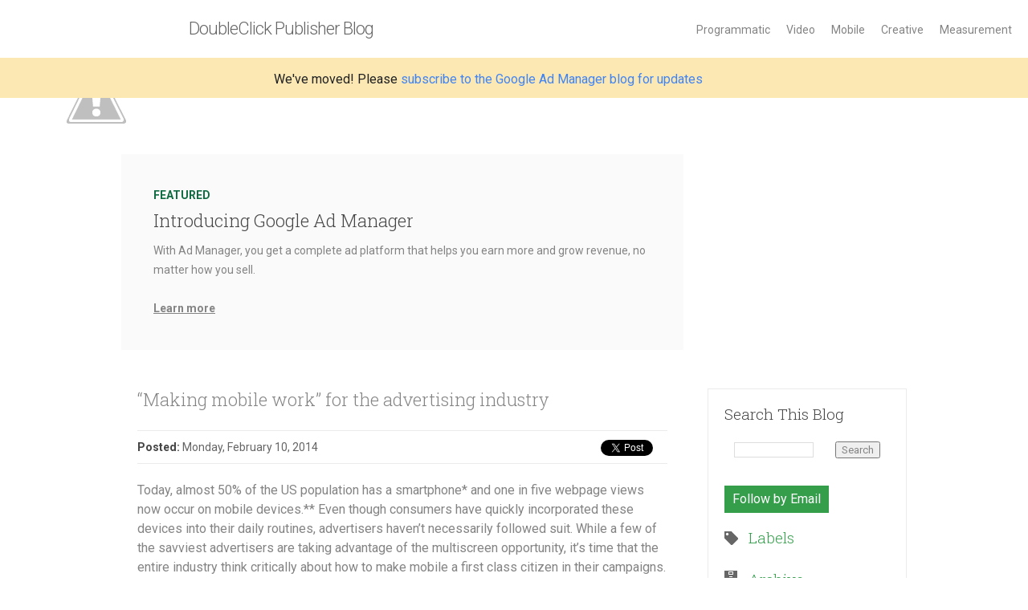

--- FILE ---
content_type: text/html; charset=UTF-8
request_url: https://doubleclick-publishers.googleblog.com/2014/02/making-mobile-work-for-advertising.html
body_size: 16185
content:
<!DOCTYPE html>
<html class='v2' dir='ltr' lang='en' xmlns='http://www.w3.org/1999/xhtml' xmlns:b='http://www.google.com/2005/gml/b' xmlns:data='http://www.google.com/2005/gml/data' xmlns:expr='http://www.google.com/2005/gml/expr'>
<head>
<link href='https://www.blogger.com/static/v1/widgets/335934321-css_bundle_v2.css' rel='stylesheet' type='text/css'/>
<title>DoubleClick Publisher Blog:  &#8220;Making mobile work&#8221; for the advertising industry</title>
<meta content='width=device-width,initial-scale=1' name='viewport'/>
<meta content='article' property='og:type'/>
<meta content=' “Making mobile work” for the advertising industry' property='og:title'/>
<meta content='en_US' property='og:locale'/>
<meta content='https://doubleclick-publishers.googleblog.com/2014/02/making-mobile-work-for-advertising.html' property='og:url'/>
<meta content='DoubleClick Publisher Blog' property='og:site_name'/>
<meta content='DoubleClick Publisher Blog' property='twitter:site'/>
<meta content=' “Making mobile work” for the advertising industry' property='twitter:title'/>
<meta content='summary' name='twitter:card'/>
<meta content='@google' name='twitter:creator'/>
<link href='//fonts.googleapis.com/css?family=Roboto:300,400,700%7CRoboto+Slab:300,400,700' rel='stylesheet'/>
<link href='//2.bp.blogspot.com/-6IuAd17VAj0/VYBRZ4v0iGI/AAAAAAAABwM/AwYGJCMYa78/s1600/doubleclick-by-google.png' rel='apple-touch-icon'/>
<style id='page-skin-1' type='text/css'><!--
/*
<Group description="Header Color" selector="header">
<Variable name="header.background.color" description="Header Background" type="color" default="#f5f5f5"/>
</Group>
*/
.widget-item-control {
height: 100%;
}
.widget.Header .header-logo1 {
float: left;
margin-right: 15px;
}
.widget.Header .header-title a {
color: #616161;
}
.widget.Header .header-title h2 {
color: #666;
font-size: 22px;
font-family: 'Roboto';
font-weight: 300;
line-height: 38px;
letter-spacing: -1px;
white-space: nowrap;
}
.HTML .feed-title {
background-image: url("[data-uri]");
background-repeat: no-repeat;
background-position: 0 50%;
text-indent: 30px;
}
.byline-author,
.post-author {
font-weight: normal;
color: #666;
}
.post-content .img-border {
border: 1px solid rgb(235, 235, 235);
padding: 4px;
}
.header-title a {
text-decoration: none !important;
}
pre {
border: 1px solid #bbbbbb;
margin-top: 1em 0 0 0;
padding: 0.99em;
overflow-x: auto;
overflow-y: auto;
}
pre, code {
background-color: #fafafa;
line-height: 125%;
font-family: monospace;
}
pre, code {
color: #060;
font: 13px/1.54 "courier new",courier,monospace;
}
.header-desc {
padding-top: 10px;
}
.fb-share-button {
line-height: 10px;
margin-left: 15px;
}
.comment-link{display:none}

--></style>
<style id='template-skin-1' type='text/css'><!--
.header-outer {
clear: both;
}
.footer-outer {
background: #f9f9f9;
clear: both;
margin: 0;
}
.footer-inner {
max-width: 978px;
margin: auto;
padding: 0px;
}
.footer-inner-2 {
max-width: 700px;
}
.google-footer-outer {
background: #f5f5f5;
clear: both;
border-top: 1px solid #eee;
padding: 0 20px;
}
.cols-wrapper {
max-width: 978px;
margin: auto;
clear: both;
margin-bottom: 60px;
}
.header-inner .cols-wrapper {
margin-top: 0;
margin-bottom: 0;
}
.col-main-wrapper {
float: left;
width: 100%;
}
.col-main {
margin-right: 278px;
max-width: 700px;
}
.col-right {
float: right;
width: 248px;
margin: 1.5em 0 0 -278px;
}
body#layout .google-footer-outer {
display: none;
}
body#layout .header-outer, body#layout .footer-outer {
background: none;
}
body#layout .header-inner {
height: initial;
}
body#layout .cols-wrapper {
margin-top: initial;
margin-bottom: initial;
}
--></style>
<meta content='text/html; charset=UTF-8' http-equiv='Content-Type'/>
<meta content='blogger' name='generator'/>
<link href='https://doubleclick-publishers.googleblog.com/favicon.ico' rel='icon' type='image/x-icon'/>
<link href='https://doubleclick-publishers.googleblog.com/2014/02/making-mobile-work-for-advertising.html' rel='canonical'/>
<link rel="alternate" type="application/atom+xml" title="DoubleClick Publisher Blog - Atom" href="https://doubleclick-publishers.googleblog.com/feeds/posts/default" />
<link rel="alternate" type="application/rss+xml" title="DoubleClick Publisher Blog - RSS" href="https://doubleclick-publishers.googleblog.com/feeds/posts/default?alt=rss" />
<link rel="service.post" type="application/atom+xml" title="DoubleClick Publisher Blog - Atom" href="https://www.blogger.com/feeds/8285678402745451923/posts/default" />

<link rel="alternate" type="application/atom+xml" title="DoubleClick Publisher Blog - Atom" href="https://doubleclick-publishers.googleblog.com/feeds/4093401250527355520/comments/default" />
<!--Can't find substitution for tag [blog.ieCssRetrofitLinks]-->
<meta content='https://doubleclick-publishers.googleblog.com/2014/02/making-mobile-work-for-advertising.html' property='og:url'/>
<meta content=' “Making mobile work” for the advertising industry' property='og:title'/>
<meta content='Today, almost 50% of the US population has a smartphone* and one in five webpage views now occur on mobile devices.** Even though consumers ...' property='og:description'/>
<base target='_self'/>
<style>

/* normalize.css v3.0.2 | MIT License | git.io/normalize */

html {
	font-family: sans-serif;
	-ms-text-size-adjust: 100%;
	-webkit-text-size-adjust: 100%;
}

body {
	margin: 0;
}

article,
aside,
details,
figcaption,
figure,
footer,
header,
hgroup,
main,
menu,
nav,
section,
summary {
	display: block;
}

audio,
canvas,
progress,
video {
	display: inline-block;
	vertical-align: baseline;
}

audio:not([controls]) {
	display: none;
	height: 0;
}

[hidden],
template {
	display: none;
}

a {
	background-color: transparent;
}

a:active,
a:hover {
	outline: 0;
}

abbr[title] {
	border-bottom: 1px dotted;
}

b,
strong {
	font-weight: bold;
}

dfn {
	font-style: italic;
}

h1 {
	font-size: 2em;
	margin: 0.67em 0;
}

mark {
	background: #ff0;
	color: #000;
}

small {
	font-size: 80%;
}

sub,
sup {
	font-size: 75%;
	line-height: 0;
	position: relative;
	vertical-align: baseline;
}

sup {
	top: -0.5em;
}

sub {
	bottom: -0.25em;
}

img {
	border: 0;
}

svg:not(:root) {
	overflow: hidden;
}

figure {
	margin: 1em 40px;
}

hr {
	-webkit-box-sizing: content-box;
	        box-sizing: content-box;
	height: 0;
}

pre {
	overflow: auto;
}

code,
kbd,
pre,
samp {
	font-family: monospace, monospace;
	font-size: 1em;
}

button,
input,
optgroup,
select,
textarea {
	color: inherit;
	font: inherit;
	margin: 0;
}

button {
	overflow: visible;
}

button,
select {
	text-transform: none;
}

button,
html input[type="button"],
input[type="reset"],
input[type="submit"] {
	-webkit-appearance: button;
	cursor: pointer;
}

button[disabled],
html input[disabled] {
	cursor: default;
}

button::-moz-focus-inner,
input::-moz-focus-inner {
	border: 0;
	padding: 0;
}

input {
	line-height: normal;
}

input[type="checkbox"],
input[type="radio"] {
	-webkit-box-sizing: border-box;
	        box-sizing: border-box;
	padding: 0;
}

input[type="number"]::-webkit-inner-spin-button,
input[type="number"]::-webkit-outer-spin-button {
	height: auto;
}

input[type="search"] {
	-webkit-appearance: textfield;
	-webkit-box-sizing: content-box;
	box-sizing: content-box;
}

input[type="search"]::-webkit-search-cancel-button,
input[type="search"]::-webkit-search-decoration {
	-webkit-appearance: none;
}

fieldset {
	border: 1px solid #c0c0c0;
	margin: 0 2px;
	padding: 0.35em 0.625em 0.75em;
}

legend {
	border: 0;
	padding: 0;
}

textarea {
	overflow: auto;
}

optgroup {
	font-weight: bold;
}

table {
	border-collapse: collapse;
	border-spacing: 0;
}

td,
th {
	padding: 0;
}
        /* general */

h1,
.h1,
h2,
.h2,
h3,
.h3,
h4,
.h4,
h5,
.h5,
h6,
.h6,
ul,
ol,
dd,
p,
blockquote,
table {
	margin: 0;
	padding: 0;
}

h1,
.h1,
h2,
.h2,
h3,
.h3,
h4,
.h4,
h5,
.h5,
h6,
.h6,
ul,
ol,
dd,
p,
blockquote,
table {
	margin-bottom: 24px;
	margin-bottom: 1.5rem;
}

*,
*:before,
*:after {
	-webkit-box-sizing: border-box;
	        box-sizing: border-box;
}

html {
	font-size: 1em;
	line-height: 1.5;
	-webkit-font-smoothing: antialiased;
	-moz-osx-font-smoothing: grayscale;
}

body {
	color: #848484;
	font-family: 'Roboto', 'Helvetica', sans-serif;
	padding-top: 72px;
}

/* parallax */

/* parallax end */

h1,
.h1 {
	color: #454545;
	font-family: 'Roboto Slab', 'Helvetica', serif;
	font-weight: 300;
	font-size: 28px;
	font-size: 1.75rem;
	line-height: 38px;
}

h2,
.h2 {
	color: #454545;
	font-family: 'Roboto Slab', 'Helvetica', serif;
	font-weight: 300;
	font-size: 22px;
	font-size: 1.375rem;
	line-height: 28px;
}

h3,
.h3 {
	color: #454545;
	font-weight: 300;
	font-size: 18px;
	font-size: 1.125rem;
	line-height: 22px;
}

h4,
.h4 {
	color: #454545;
	font-weight: 300;
	font-size: 16px;
	font-size: 1rem;
	line-height: 24px;
}

h5,
.h5 {
	color: #454545;
	font-weight: normal;
	font-size: 14px;
	font-size: 0.875rem;
	line-height: 22px;
}

h6,
.h6 {
	color: #454545;
	font-weight: normal;
	font-size: 12px;
	font-size: 0.75rem;
	line-height: 18px;
}

ul,
ol,
dd {
	margin-left: 48px;
	margin-left: 3rem;
	margin: 0;
	padding: 0;
}

li > ul,
li > ol {
	margin-bottom: 0;
}

a {
	color: #848484;
	text-decoration: underline;
	-webkit-transition: 0.2s ease-out color;
	transition: 0.2s ease-out color;
}
a:hover {
	color: #454545;
      }

.post-body a {
	color: #10AA08;
	text-decoration: none;
}
.post-body a:hover {
    color: #005141 ;
}


blockquote {
  margin-top: 10px;
  margin-bottom: 10px;
  margin-left: 50px;
  padding-left: 15px;
  padding-right: 75px;
  border-left: 5px solid #455A64;
} 


th,
td {
	padding: 12px;
}


        /* header */

        .Header {
            margin-top: 15px;
        }

        .Header h1 {
            font-size: 32px;
            font-weight: 300;
            line-height: 32px;
            height: 42px;
        }.

        .header-inner .Header .titlewrapper {
            padding: 0;
            margin-top: 30px;
        }
        .header-inner .Header .descriptionwrapper {
            padding: 0;
            margin: 0;
        }

		.widget {
			line-height: 1.5em;
      	}

        /* footer */

        .google-footer-outer {
            padding: 10px 0;
            font-size: 11px;
            list-style: none;
        }

		.google-footer-outer .section {
			max-width: 978px;
            margin: auto;
      	}

        .google-footer-outer ul {
            margin: 0;
            padding: 0;
            height: 24px;
            line-height: 24px;
        }

        .google-footer-outer ul li {
            display: inline;
        }

        .google-footer-outer ul li:before {
            content: "\00b7";
            margin: 5px;
        }

        .google-footer-outer ul li:first-child::before {
            content: initial;
        }

        .footer-inner-2 {
            padding-top: 15px;
            padding-bottom: 35px;
        }

        .footer-inner-2 .HTML h2 {
            font-size: 13px;
            font-weight: normal;
            padding-left: 0;
            margin: 10px 0;
        }
        .footer-inner-2 .HTML ul {
            font-size: 13px;
            font-weight: normal;
            padding-left: 0;
        }
        .footer-inner-2 .HTML ul {
            list-style:none;
        }

        /* archive */

        .BlogArchive {
            font-size: 13px;
            font-weight: normal;
        }
        .BlogArchive h2 {
            background: url("[data-uri]");
            background-repeat: no-repeat;
            background-position: 0 50%;
            text-indent: 30px;
        }
        .BlogArchive .widget-content {
			display: none;
            height: 0;
        }
		.BlogArchive.open .widget-content {
			display: block;
            height: auto;
        }

        .BlogArchive h2,
        .Label h2,
        .widget.HTML .feed-title {
            color: #349e4b;
            text-decoration: none;
            display: inline-block;
        }
        .BlogArchive h2:focus,
        .BlogArchive h2:hover,
        .Label h2:focus,
        .Label h2:hover,
        .widget.HTML .feed-title:hover {
            text-decoration: underline;
            cursor: pointer;
        }
        .Label {
            font-size: 13px;
            font-weight: normal;
        }
        .Label h2 {
            background: url("[data-uri]");
            background-repeat: no-repeat;
            background-position: 0 50%;
            text-indent: 30px;
        }
        .Label .widget-content {
			display: none;
            height: 0;
        }
		.Label.open .widget-content {
			display: block;
            height: auto;
        }

        .FollowByEmail h2 {
            background: url("[data-uri]");
            background-repeat: no-repeat;
            background-position: 0 50%;
            text-indent: 30px;
        }
        .FollowByEmail .widget-content {
            display: none;
        }

        .CustomSearch td.gsc-input {
            padding-right: 20px;
        }
        .CustomSearch input.gsc-input {
            padding: 6px 0;
            margin: 0;
        }
		.CustomSearch td {
			padding: 0;
      	}
        .CustomSearch td.gsc-search-button {
            background-color: #349e4b;
            width: 45px;
        }
        .CustomSearch input.gsc-search-button {
            text-indent: -9999px;
            background: url("data:image/png;base64, iVBORw0KGgoAAAANSUhEUgAAABAAAAAQCAYAAAAf8/9hAAAAGXRFWHRTb2Z0d2FyZQBBZG9iZSBJbWFnZVJlYWR5ccllPAAAAQtJREFUeNpi/P//PwMlgAmLWBQQrwDip0D8EIiXAnEgThNALkDC8//jBnPQ1IIxMicZpOrv378/du/e3R8UFBQSGRkZdvjw4alAsd9QQ0LwGbALpGLr1q3tQIdJATE7EHMAseyhQ4cmQQ1Yh8sAdqjtvz08PBTQvVlUVKQPNeA1ugEogcjIyPg/MDDwKboBvr6+MDE2fIF4AGTFnz9/EtHV/Pr1qxDqgi0EA/Hfv39fgFQCEPMDsSgQZwLFvj99+hQciOiWo0fLIjzR+B8auFL4DIC5BOTUj9BAA4V8FFQDskFg9YzEJmVgADP8R1IM5EsDuc9IMgDmCmRhJlIzDyPMJBifFrmRJAAQYABIl4BFtRdyJgAAAABJRU5ErkJggg==") no-repeat center center;
            background-position: center center;
            display: block;
            margin: auto;
            border: none;
            height: 100%;
        }

        .widget-item-control {
            margin-top: 0;
        }

        .section {
            margin: 0;
            padding: 0 20px;
        }

        #main {
            padding: 0 20px;
        }

        #sidebar-top {
            border: 1px solid #ebebeb;
            padding: 20px;
        }

        #sidebar-top h2,
        #aside .widget.HTML .title {
            font-weight: 300;
            font-size: 19px;
            line-height: 1.2em;
            margin-bottom: 10px;
        }

        #sidebar-top .widget {
            margin: 0 0 20px 0;
        }

		#sidebar-top .button {
          background-color: #349e4b;
          color: #fff;
          padding: 5px 10px;
          text-decoration: none;
          display: inline-block;
      	}

		#sidebar-top .button:hover {
			background-color: #328444;
      	}

        #header {
            margin: 0;
            padding: 0;
        }

        .widget ul {
            line-height: 1.6;
        }
        .CustomSearch .title {
            display: none;
        }
        /*main post*/
        #maia-main {
            margin-top:60px;
        }
        .post {
            margin: 1.5em 0;
            border-bottom: solid 1px #ebebeb;
            padding-bottom: 1.5em;
        }
        #main .post .title a {
			text-decoration: none;
        }
        .message,  #main .post .post-header {
            border-bottom: solid 1px #ebebeb;
            border-top: solid 1px #ebebeb;
            overflow: hidden;
            line-height: 40px;
            margin: 1.5em 0;
            font-size: 14px;
        }
        #main .post .post-header .caption, #main .post .post-header .labels-caption,  #main .post .post-footer .caption, #main .post .post-footer .labels-caption {
            color: #444;
            font-weight:bold;
        }
        #main .post .post-header .publishdate{
            font-weight:normal;
            color:#656565;
        }

		.post-footer {
			font-size: 14px;
      	}

		.label-footer {
			margin: 1em 0 0.5em 0;
      	}

		#main .post .post-footer .comments-footer {
            margin-bottom: 20px;
        }
		#main .post .cmt_iframe_holder {
			margin-left: -2px !important;
      	}
        #main .post .post-header .published {
            float: left;
        }
        #main .post .post-header .share {
            float: right;
            margin-top: 6px;
			height: 34px;
        }
		#main .post .post-header .share iframe {
            display: inline-block;
        }
        #main .post .post-header .share .fb-like {
            display:inline;
            position:relative;
            top:-2px;
        }
		#main .post .post-header .fb_iframe_widget_fluid {
            display: inline-block;
        }
        #main .post .jump-link {
            margin-bottom:10px;
        }
        .post-content img, .post-content iframe {
            margin: 20px  0;
        }

        /* sidebar */

        #aside {
            background:#f9f9f9;
            border:1px solid #ebebeb;
            border-width:1px 1px 0;
        }

        #aside .widget {
            margin:0;
        }

        #aside .widget h2 {
			font-family: 'Roboto', 'Helvetica', sans-serif;
			font-size: 18px;
            margin:0;
        }

		#sidebar .widget p {
            margin: 0 0 5px 0;
        }

        #sidebar .widget .BlogArchive {
            padding-bottom: 8px;
        }

        #sidebar .widget {
            border-bottom: 1px solid #EBEBEB;
            box-shadow: 0 1px 0 white;
            margin-bottom: 0;
            padding: 12px 0;
            min-height: 20px;
        }

        #sidebar .widget:last-child {
            border-bottom: none;
            box-shadow: none;
            margin-bottom: 0;
        }

        #sidebar ul {
            margin: 0;
            padding: 0;
        }

        #sidebar ul li {
            list-style:none;
            padding:0;
        }

        #sidebar ul li a, #sidebar .expander {
            font-weight: normal!important;
            background-color: transparent;
            background-repeat: no-repeat;
            background-position: left center;
            display: inline-block;
            min-height: 20px;
            line-height: 20px;
            padding-left: 30px;
            -moz-transition: all 0.25s ease-out;
            -webkit-transition: all 0.25s ease-out;
            transition: all 0.25s ease-out;
        }
        #sidebar ul li:hover a, #sidebar .expander:hover {
            margin-left: 0;
            text-decoration: underline;
        }
        .expander{
            cursor:pointer;
        }
        #sidebar .rss a, #sidebar .subscription a {
            font-size: 1em;
        }
        #sidebar .archive, #sidebar .labels, #sidebar .rss, #sidebar .subscription {
            background-repeat: no-repeat;
            background-position: 0 0;
        }
        #sidebar .archive {
            background-image: url("[data-uri]");
            height: 24px;
            line-height: 24px;
            padding-left: 30px;
        }
        #sidebar .labels {
            background-image: url("[data-uri]");
            height: 20px;
            line-height: 20px;
            padding-left: 30px;
        }
        #sidebar .rss a {
            background-image: url("[data-uri]");
        }
        #sidebar .subscription a {
            background-image: url("[data-uri]");
        }
        #sidebar-bottom {
            background:#f6f6f6;
            border-top:1px solid #ebebeb;
        }
        #sidebar-bottom .widget {
            border-bottom: 1px solid #ebebeb;
            padding: 15px 0;
        }


        .expand-content {
            display: none;
        }
        .default-blog-footer ul {
            padding: 0;
        }
        .default-blog-footer li {
            list-style: none;
        }
        .blog-pager-older-link, .home-link, .blog-pager-newer-link {
            padding: 5px;
        }
        .followgooglewrapper {
            text-align: center;
            margin: 0 auto;
            padding: 12px 0 0 0;
        }
        .youtubewrapper {
            text-align: center;
            margin: 0 auto;
        }

        .navbar {
            display:none;
        }


        iframe,
        object,
        embed {
            max-width: 100%;
            display: block;
        }

        img {
            max-width: 100%;
            height: auto;
        }

        .post-body a {
            margin: 0 !important;
            float: none !important;
        }

        .share-buttons {
            text-align: center;
            margin: 10px 0 10px 0;
        }

        .share-buttons .item {
            margin-bottom: 5px;
            overflow: hidden;
        }

        .hide-text {
            width: 100%;
            white-space: nowrap;
            overflow: hidden;
            text-overflow: ellipsis;
            display: block;
            margin-bottom: 5px;
        }

        #aside .widget.Attribution {
            display: none;
        }

        .header-inner .widget {
            margin: 0;
            padding: 0;
        }

        .header-inner .featured-cta .section,
        .header-inner .cta {
            background-color: #fafafa;
        }

        .header-inner .widget.Header {
			height: 50px;
            padding: 17px 20px;
            position: fixed;
			top: 0;
            z-index: 11;
        }

        .header-inner .featured-cta {
            margin: 1.5em auto;
            overflow: hidden;
        }

		.header-inner .featured-cta .col-right {
			margin-top: 0;
      	}

        .header-inner .featured-cta .section {
            padding: 40px;
        }

		.header-inner .featured-cta .section p {
			font-size: 14px;
      	}

		.header-inner .featured-cta .section > *:last-child {
            margin: 0;
        }

        .header-inner .featured-cta h3 {
            color: #116b42;
            font-weight: bold;
            font-size: 14px;
        }

		.header-inner .featured-cta h2,
		.header-inner .featured-cta h3 {
			margin-bottom: 0.5em;
      	}

        .header-inner .featured-cta h2 a {
            text-decoration: none;
        }

        .header-inner .cta {
            padding: 25px 21px;
        }

        .header-inner .cta img {
            display: block;
        }

		.header-desc {
			display: none;
      	}

        .nav {
			background-color: #fff;
            position: fixed;
            top: 0;
			-webkit-box-shadow: 1px 1px 4px 0 rgba(0,0,0,.1);
			box-shadow: 1px 1px 4px 0 rgba(0,0,0,.1);
            width: 100%;
            z-index: 10;
        }

        .nav ul {
            margin: 0 auto;
            padding: 0;
            list-style: none;
            overflow: hidden;
            font-size: 18px;
			float: right;
        }

        .nav .menu {
            padding: 0;
        }

		.nav .menu li {
          	float: left;
        }

        .nav .btn {
            display: none;
            cursor: pointer;
        }

		.nav .btn img {
			width: 20px;
            vertical-align: middle;
            padding: 0 3px 3px 0;
		}

        .nav li {
            list-style: none;
            margin: 0;
            padding: 0;
        }

        .nav li a {
			border-bottom: 3px solid transparent;
            display: block;
            padding: 26px 0 21px 0;
			margin: 0 20px 0 0;
			font-size: 14px;
            font-weight: normal;
            text-decoration: none;
            color: #848484;
			text-align: center;
        }

        .nav li.active a,
        .nav li a:hover {
			border-color: #adea00;
            color: #454545;
        }

        /* 48em = 768px */

        @media (max-width: 48em) {

            body {
              padding-top: 53px;
            }

            .header-inner .featured-cta {
                 margin: 0;

            }
            .header-inner .featured-cta .section {
                margin: 0;
				padding: 30px 20px;
            }
            .cols-wrapper,
            .col-main-wrapper,
            .col-main,
            .col-right {
                float: none;
                width: auto;
                min-width: none;
                max-width: none;
                margin: 0;
            }

			.widget.Header .header-logo1 {
                margin: 6px 10px 0 0;
                width: 30px;
        	}

        	.header-inner .widget.Header {
                width: 80%;
            }

            .header-inner .widget.Header {
                padding: 7px 10px;
            }

            .widget.Header .header-title h2 {
                font-size: 18px;
				width: 80%;
                overflow: hidden;
                text-overflow: ellipsis;
            }

            .nav li {
                float: none;
            }
            .nav li a {
				border: none;
            	text-align: left;
            }
            .nav .btn {
				background-color: #455a64;
				padding: 15px;
				margin: 0;
                display: block;
            }
			.nav .menu li {
            	float: none;
            }
            .nav .menu li a {
                padding: 15px 20px;
            }
            .nav .menu {
                display: none;
            }
            .nav.open li .menu {
                display: block;
                position: absolute;
                left: 0;
                width: 100%;
                background-color: #fff;
				-webkit-box-shadow: 1px 1px 4px 0 rgba(0,0,0,.1);
				box-shadow: 1px 1px 4px 0 rgba(0,0,0,.1);
            }
        }
    </style>
<script type='text/javascript'>
        (function(i,s,o,g,r,a,m){i['GoogleAnalyticsObject']=r;i[r]=i[r]||function(){
        (i[r].q=i[r].q||[]).push(arguments)},i[r].l=1*new Date();a=s.createElement(o),
        m=s.getElementsByTagName(o)[0];a.async=1;a.src=g;m.parentNode.insertBefore(a,m)
        })(window,document,'script','https://www.google-analytics.com/analytics.js','ga');
        ga('create', 'UA-56188516-2', 'auto', 'blogger');
        ga('blogger.send', 'pageview');
      </script>
<link href='https://www.blogger.com/dyn-css/authorization.css?targetBlogID=8285678402745451923&amp;zx=add9b7f0-d859-4139-8a19-d0a9ec205d45' media='none' onload='if(media!=&#39;all&#39;)media=&#39;all&#39;' rel='stylesheet'/><noscript><link href='https://www.blogger.com/dyn-css/authorization.css?targetBlogID=8285678402745451923&amp;zx=add9b7f0-d859-4139-8a19-d0a9ec205d45' rel='stylesheet'/></noscript>
<meta name='google-adsense-platform-account' content='ca-host-pub-1556223355139109'/>
<meta name='google-adsense-platform-domain' content='blogspot.com'/>

</head>
<body>
<!-- Notification code start -->
<style type='text/css'>
#ut-sticky
{
background: #fce8b2; /* Old browsers */
color: #202124;
text-align: center;
margin: auto;
padding-top:7px;
padding-bottom:1px;
height:50px;
font-size:16px;
position:fixed;
vertical-align: middle; overflow:hidden;
z-index:999;
width:100%;
display:block;
font-family: 'Roboto';
font-color:#fff;

}

#ut-button {background:#fff; padding:4px; color:black;text-shadow:0 -1px 0 rgba(255,255,255,0.25);background-color:white}

#ut-sticky p{line-height:5px; font-size:16px; text-align:center; width:95%; float:left;}
#ut-sticky p a{text-decoration:none;padding:5px 0px; color:#4184F3;}
#ut-sticky p a:hover{cursor: pointer;}
.ut-cross{display:block; position:middle; right:15px; top:4px;float:right;}
.ut-cross a{font-size:18px; text-decoration:none; font-family:'Roboto'; color:#FFFFFF; line-height:30px;}
.ut-cross, a:hover{color:#FFFFFF; text-decoration:none;} 

</style>
<div id='ut-sticky'>
<p style='padding-top:17px;'>We've moved! Please <a class='ut-button' href='https://www.blog.google/products/admanager' style='text-decoration:none' target='_blank'><span>subscribe to the Google Ad Manager blog for updates</span></a></p>
<!--<div class='ut-cross'><a href='javascript:hide_cross();'>X</a></div>-->
</div>
<script language='JavaScript'>
function hide_cross() {
crosstbox = document.getElementById("ut-sticky");
crosstbox.style.visibility = 'hidden';
}
</script>
<br/><br/>
<br/><br/>
<!-- End of Notification code -->
<div id='fb-root'></div>
<script>
    (function(d, s, id) {
      var js, fjs = d.getElementsByTagName(s)[0];
      if (d.getElementById(id)) return;
      js = d.createElement(s); js.id = id;
      js.src = "//connect.facebook.net/en_US/all.js#xfbml=1";
      fjs.parentNode.insertBefore(js, fjs);
    }(document, 'script', 'facebook-jssdk'));
  </script>
<div class='header-outer'>
<div class='header-inner'>
<div class='section' id='header'><div class='widget Header' data-version='1' id='Header1'>
<div class='header-left'>
<a href='/.'><img class="header-logo1" src="//2.bp.blogspot.com/-ZK8qg_pfdOQ/VYBSoX9awEI/AAAAAAAABwY/gHUVnEMkn1o/s1600/doubleclick-by-google.png"></a>
<div class='header-title'><a href='/.'><h2>DoubleClick Publisher Blog</h2></a></div>
<div class='header-desc'>DoubleClick's official blog for publisher news, insights, and information.</div>
</div>
</div><div class='widget HTML' data-version='1' id='HTML6'>
<div class='widget-content'>
<div class="cols-wrapper featured-cta">
<div class="col-main-wrapper">
<div class="col-main">
<div class="section">
<h3>FEATURED</h3>
<h2 class="title">Introducing Google Ad Manager</h2><p>With Ad Manager, you get a complete ad platform that helps you earn more and grow revenue, no matter how you sell.  <br /><br /><a href="https://www.blog.google/products/admanager/introducing-google-ad-manager/"; text-decoration:none><strong>Learn more</strong> </a> 
</p></div></div></div></div>
</div>
<div class='clear'></div>
</div><div class='widget HTML' data-version='1' id='HTML4'>
<div class='widget-content'>
<div class="nav" id="nav">
<ul>
    <li><a class="btn"><img src="//3.bp.blogspot.com/-7Ium7mVo-VA/VF0Icf62EwI/AAAAAAAAA5g/6XikqwLsxC0/s1600/menu.png" alt=""></a>
        <ul class="menu">
<li><a href="/search/label/Programmatic">Programmatic</a></li>
<li><a href="/search/label/Video">Video</a></li>
<li><a href="/search/label/Mobile">Mobile</a></li>
<li><a href="/search/label/Creative">Creative</a></li>
<li><a href="/search/label/Measurement">Measurement</a></li>
        </ul>
    </li>
</ul>
</div>
</div>
<div class='clear'></div>
</div></div>
</div>
</div>
<div class='cols-wrapper'>
<div class='col-main-wrapper'>
<div class='col-main'>
<div class='section' id='main'><div class='widget Blog' data-version='1' id='Blog1'>
<div class='post' data-id='4093401250527355520' itemscope='' itemtype='http://schema.org/BlogPosting'>
<h2 class='title' itemprop='name'>
<a href='https://doubleclick-publishers.googleblog.com/2014/02/making-mobile-work-for-advertising.html' itemprop='url' title=' “Making mobile work” for the advertising industry'>
 &#8220;Making mobile work&#8221; for the advertising industry
</a></h2>
<div class='post-header'>
<div class='published'><span class='caption'>Posted:</span>
<span class='publishdate' itemprop='datePublished'>Monday, February 10, 2014</span>
</div>
<div class='share'>
<span class='gplus-wrapper'>
<div class='g-plusone' data-href='https://doubleclick-publishers.googleblog.com/2014/02/making-mobile-work-for-advertising.html' data-size='medium'></div>
</span>
<a class='twitter-share-button' data-lang='en' data-related='doubleclick' data-text=' “Making mobile work” for the advertising industry' data-url='https://doubleclick-publishers.googleblog.com/2014/02/making-mobile-work-for-advertising.html' data-via='doubleclick' href='https://twitter.com/share'>Tweet</a>
<div class='fb-share-button' data-href='https://doubleclick-publishers.googleblog.com/2014/02/making-mobile-work-for-advertising.html' data-layout='button' data-width='100px'></div>
</div>
</div>
<div class='post-body'>
<div class='post-content' itemprop='articleBody'>
Today, almost 50% of the US population has a smartphone* and one in five webpage views now occur on mobile devices.** Even though consumers have quickly incorporated these devices into their daily routines, advertisers haven&#8217;t necessarily followed suit. While a few of the savviest advertisers are taking advantage of the multiscreen opportunity, it&#8217;s time that the entire industry think critically about how to make mobile a first class citizen in their campaigns. 
<br />
<br />
One key aspect of &#8220;making mobile work&#8221; is using mobile-compatible ad creative; HTML5 creative works on smartphones, tablets and desktops, allowing advertisers to build a single ad unit that can run across all screens. By using HTML5, advertisers open the door to cross-screen branding opportunities, as well as enable publishers to monetize their highly-trafficked mobile properties. 
<br />
<br />
To call out this need, the IAB today published <a href="https://www.blogger.com/*source:%20eMarketer%20%E2%80%9CUS%20Mobile%20Phone%20Internet%20Users%20and%20Penetration,%202012-2017.%E2%80%9D%20**source:%20http://gs.statcounter.com/#mobile_vs_desktop-ww-monthly-201012-201312" target="_blank">an open letter</a>, signed by Google, 16 US publishers and <a href="http://www.iabuk.net/resources/standards-and-guidelines/open-letter-to-advertisers-re-html5" target="_blank">six UK publishers</a>, asking marketers to use HTML5 for their ad creative so that their campaigns can show up properly across screens. 
<br />
<br />
This plea to marketers is the first step in a larger <b>&#8220;Make Mobile Work&#8221; Initiative,</b> in which the IAB, supported by Google and the other publishers, will provide additional resources to marketers to educate them on how to implement successful mobile campaigns. 
<br />
<br />
By fostering the conversation and educating marketers, we hope the &#8220;Make Mobile Work&#8221; Initiative will invigorate the production of mobile-compatible campaigns, enable marketers to take advantage of the mobile opportunity, and provide publishers with the inventory they need to monetize their mobile properties. 
<br />
<br />
<span class="post-author">Posted by Bonita Stewart, VP Americas Partner Business Solutions, Google
</span>
<span style="font-size: xx-small;">*source: eMarketer &#8220;US Mobile Phone Internet Users and Penetration, 2012-2017.&#8221;<br />**source: http://gs.statcounter.com/#mobile_vs_desktop-ww-monthly-201012-201312 </span>
<span itemprop='author' itemscope='itemscope' itemtype='http://schema.org/Person'>
<meta content='https://plus.google.com/116899029375914044550' itemprop='url'/>
</span>
</div>
</div>
<div class='post-footer'>
<div class='label-footer'>
<span class='labels-caption'>Labels:</span>
<span class='labels'>
<a class='label' href='https://doubleclick-publishers.googleblog.com/search/label/Mobile' rel='tag'>Mobile</a>
</span>
</div>
</div>
<div class='comments' id='comments'>
<a name='comments'></a>
<div id='backlinks-container'>
<div id='Blog1_backlinks-container'>
</div>
</div>
</div>
</div>
<div class='blog-pager' id='blog-pager'>
<span id='blog-pager-newer-link'>
<a class='blog-pager-newer-link' href='https://doubleclick-publishers.googleblog.com/2014/02/investing-in-better-measurement-for.html' id='Blog1_blog-pager-newer-link' title='Newer Post'>Newer Post</a>
</span>
<span id='blog-pager-older-link'>
<a class='blog-pager-older-link' href='https://doubleclick-publishers.googleblog.com/2014/01/advance-auto-parts-takes-adx-for-test.html' id='Blog1_blog-pager-older-link' title='Older Post'>Older Post</a>
</span>
<a class='home-link' href='https://doubleclick-publishers.googleblog.com/'>Home</a>
</div>
<div class='clear'></div>
</div></div>
</div>
</div>
<div class='col-right'>
<div class='section' id='sidebar-top'><div class='widget BlogSearch' data-version='1' id='BlogSearch1'>
<h2 class='title'>Search This Blog</h2>
<div class='widget-content'>
<div id='BlogSearch1_form'>
<form action='https://doubleclick-publishers.googleblog.com/search' class='gsc-search-box' target='_top'>
<table cellpadding='0' cellspacing='0' class='gsc-search-box'>
<tbody>
<tr>
<td class='gsc-input'>
<input autocomplete='off' class='gsc-input' name='q' size='10' title='search' type='text' value=''/>
</td>
<td class='gsc-search-button'>
<input class='gsc-search-button' title='search' type='submit' value='Search'/>
</td>
</tr>
</tbody>
</table>
</form>
</div>
</div>
<div class='clear'></div>
</div><div class='widget HTML' data-version='1' id='HTML7'>
<div class='widget-content'>
<a href="https://feedburner.google.com/fb/a/mailverify?uri=blogspot/IScZl" target="_blank" class="button">Follow by Email</a>
</div>
<div class='clear'></div>
</div><div class='widget Label' data-version='1' id='Label1'>
<h2>Labels</h2>
<div class='widget-content list-label-widget-content'>
<ul>
<li>
<a dir='ltr' href='https://doubleclick-publishers.googleblog.com/search/label/Ads%20Quality'>Ads Quality</a>
<span dir='ltr'>(11)</span>
</li>
<li>
<a dir='ltr' href='https://doubleclick-publishers.googleblog.com/search/label/DFP%20Small%20Business'>DFP Small Business</a>
<span dir='ltr'>(34)</span>
</li>
<li>
<a dir='ltr' href='https://doubleclick-publishers.googleblog.com/search/label/DoubleClick%20Ad%20Exchange'>DoubleClick Ad Exchange</a>
<span dir='ltr'>(54)</span>
</li>
<li>
<a dir='ltr' href='https://doubleclick-publishers.googleblog.com/search/label/Mobile'>Mobile</a>
<span dir='ltr'>(59)</span>
</li>
<li>
<a dir='ltr' href='https://doubleclick-publishers.googleblog.com/search/label/Programmatic'>Programmatic</a>
<span dir='ltr'>(59)</span>
</li>
<li>
<a dir='ltr' href='https://doubleclick-publishers.googleblog.com/search/label/Video'>Video</a>
<span dir='ltr'>(65)</span>
</li>
</ul>
<div class='clear'></div>
</div>
</div><div class='widget BlogArchive' data-version='1' id='BlogArchive1'>
<h2>Archive</h2>
<div class='widget-content'>
<div id='ArchiveList'>
<div id='BlogArchive1_ArchiveList'>
<ul class='hierarchy'>
<li class='archivedate collapsed'>
<a class='toggle' href='javascript:void(0)'>
<span class='zippy'>

                                                &#9658;&#160;
                                            
</span>
</a>
<a class='post-count-link' href='https://doubleclick-publishers.googleblog.com/2018/'>2018</a>
<span class='post-count' dir='ltr'>(9)</span>
<ul class='hierarchy'>
<li class='archivedate collapsed'>
<a class='toggle' href='javascript:void(0)'>
<span class='zippy'>

                                                &#9658;&#160;
                                            
</span>
</a>
<a class='post-count-link' href='https://doubleclick-publishers.googleblog.com/2018/06/'>June</a>
<span class='post-count' dir='ltr'>(2)</span>
</li>
</ul>
<ul class='hierarchy'>
<li class='archivedate collapsed'>
<a class='toggle' href='javascript:void(0)'>
<span class='zippy'>

                                                &#9658;&#160;
                                            
</span>
</a>
<a class='post-count-link' href='https://doubleclick-publishers.googleblog.com/2018/05/'>May</a>
<span class='post-count' dir='ltr'>(1)</span>
</li>
</ul>
<ul class='hierarchy'>
<li class='archivedate collapsed'>
<a class='toggle' href='javascript:void(0)'>
<span class='zippy'>

                                                &#9658;&#160;
                                            
</span>
</a>
<a class='post-count-link' href='https://doubleclick-publishers.googleblog.com/2018/04/'>April</a>
<span class='post-count' dir='ltr'>(3)</span>
</li>
</ul>
<ul class='hierarchy'>
<li class='archivedate collapsed'>
<a class='toggle' href='javascript:void(0)'>
<span class='zippy'>

                                                &#9658;&#160;
                                            
</span>
</a>
<a class='post-count-link' href='https://doubleclick-publishers.googleblog.com/2018/03/'>March</a>
<span class='post-count' dir='ltr'>(1)</span>
</li>
</ul>
<ul class='hierarchy'>
<li class='archivedate collapsed'>
<a class='toggle' href='javascript:void(0)'>
<span class='zippy'>

                                                &#9658;&#160;
                                            
</span>
</a>
<a class='post-count-link' href='https://doubleclick-publishers.googleblog.com/2018/02/'>February</a>
<span class='post-count' dir='ltr'>(1)</span>
</li>
</ul>
<ul class='hierarchy'>
<li class='archivedate collapsed'>
<a class='toggle' href='javascript:void(0)'>
<span class='zippy'>

                                                &#9658;&#160;
                                            
</span>
</a>
<a class='post-count-link' href='https://doubleclick-publishers.googleblog.com/2018/01/'>January</a>
<span class='post-count' dir='ltr'>(1)</span>
</li>
</ul>
</li>
</ul>
<ul class='hierarchy'>
<li class='archivedate collapsed'>
<a class='toggle' href='javascript:void(0)'>
<span class='zippy'>

                                                &#9658;&#160;
                                            
</span>
</a>
<a class='post-count-link' href='https://doubleclick-publishers.googleblog.com/2017/'>2017</a>
<span class='post-count' dir='ltr'>(15)</span>
<ul class='hierarchy'>
<li class='archivedate collapsed'>
<a class='toggle' href='javascript:void(0)'>
<span class='zippy'>

                                                &#9658;&#160;
                                            
</span>
</a>
<a class='post-count-link' href='https://doubleclick-publishers.googleblog.com/2017/11/'>November</a>
<span class='post-count' dir='ltr'>(1)</span>
</li>
</ul>
<ul class='hierarchy'>
<li class='archivedate collapsed'>
<a class='toggle' href='javascript:void(0)'>
<span class='zippy'>

                                                &#9658;&#160;
                                            
</span>
</a>
<a class='post-count-link' href='https://doubleclick-publishers.googleblog.com/2017/10/'>October</a>
<span class='post-count' dir='ltr'>(3)</span>
</li>
</ul>
<ul class='hierarchy'>
<li class='archivedate collapsed'>
<a class='toggle' href='javascript:void(0)'>
<span class='zippy'>

                                                &#9658;&#160;
                                            
</span>
</a>
<a class='post-count-link' href='https://doubleclick-publishers.googleblog.com/2017/08/'>August</a>
<span class='post-count' dir='ltr'>(2)</span>
</li>
</ul>
<ul class='hierarchy'>
<li class='archivedate collapsed'>
<a class='toggle' href='javascript:void(0)'>
<span class='zippy'>

                                                &#9658;&#160;
                                            
</span>
</a>
<a class='post-count-link' href='https://doubleclick-publishers.googleblog.com/2017/06/'>June</a>
<span class='post-count' dir='ltr'>(3)</span>
</li>
</ul>
<ul class='hierarchy'>
<li class='archivedate collapsed'>
<a class='toggle' href='javascript:void(0)'>
<span class='zippy'>

                                                &#9658;&#160;
                                            
</span>
</a>
<a class='post-count-link' href='https://doubleclick-publishers.googleblog.com/2017/05/'>May</a>
<span class='post-count' dir='ltr'>(3)</span>
</li>
</ul>
<ul class='hierarchy'>
<li class='archivedate collapsed'>
<a class='toggle' href='javascript:void(0)'>
<span class='zippy'>

                                                &#9658;&#160;
                                            
</span>
</a>
<a class='post-count-link' href='https://doubleclick-publishers.googleblog.com/2017/04/'>April</a>
<span class='post-count' dir='ltr'>(2)</span>
</li>
</ul>
<ul class='hierarchy'>
<li class='archivedate collapsed'>
<a class='toggle' href='javascript:void(0)'>
<span class='zippy'>

                                                &#9658;&#160;
                                            
</span>
</a>
<a class='post-count-link' href='https://doubleclick-publishers.googleblog.com/2017/01/'>January</a>
<span class='post-count' dir='ltr'>(1)</span>
</li>
</ul>
</li>
</ul>
<ul class='hierarchy'>
<li class='archivedate collapsed'>
<a class='toggle' href='javascript:void(0)'>
<span class='zippy'>

                                                &#9658;&#160;
                                            
</span>
</a>
<a class='post-count-link' href='https://doubleclick-publishers.googleblog.com/2016/'>2016</a>
<span class='post-count' dir='ltr'>(32)</span>
<ul class='hierarchy'>
<li class='archivedate collapsed'>
<a class='toggle' href='javascript:void(0)'>
<span class='zippy'>

                                                &#9658;&#160;
                                            
</span>
</a>
<a class='post-count-link' href='https://doubleclick-publishers.googleblog.com/2016/11/'>November</a>
<span class='post-count' dir='ltr'>(4)</span>
</li>
</ul>
<ul class='hierarchy'>
<li class='archivedate collapsed'>
<a class='toggle' href='javascript:void(0)'>
<span class='zippy'>

                                                &#9658;&#160;
                                            
</span>
</a>
<a class='post-count-link' href='https://doubleclick-publishers.googleblog.com/2016/10/'>October</a>
<span class='post-count' dir='ltr'>(2)</span>
</li>
</ul>
<ul class='hierarchy'>
<li class='archivedate collapsed'>
<a class='toggle' href='javascript:void(0)'>
<span class='zippy'>

                                                &#9658;&#160;
                                            
</span>
</a>
<a class='post-count-link' href='https://doubleclick-publishers.googleblog.com/2016/09/'>September</a>
<span class='post-count' dir='ltr'>(1)</span>
</li>
</ul>
<ul class='hierarchy'>
<li class='archivedate collapsed'>
<a class='toggle' href='javascript:void(0)'>
<span class='zippy'>

                                                &#9658;&#160;
                                            
</span>
</a>
<a class='post-count-link' href='https://doubleclick-publishers.googleblog.com/2016/08/'>August</a>
<span class='post-count' dir='ltr'>(1)</span>
</li>
</ul>
<ul class='hierarchy'>
<li class='archivedate collapsed'>
<a class='toggle' href='javascript:void(0)'>
<span class='zippy'>

                                                &#9658;&#160;
                                            
</span>
</a>
<a class='post-count-link' href='https://doubleclick-publishers.googleblog.com/2016/07/'>July</a>
<span class='post-count' dir='ltr'>(2)</span>
</li>
</ul>
<ul class='hierarchy'>
<li class='archivedate collapsed'>
<a class='toggle' href='javascript:void(0)'>
<span class='zippy'>

                                                &#9658;&#160;
                                            
</span>
</a>
<a class='post-count-link' href='https://doubleclick-publishers.googleblog.com/2016/06/'>June</a>
<span class='post-count' dir='ltr'>(3)</span>
</li>
</ul>
<ul class='hierarchy'>
<li class='archivedate collapsed'>
<a class='toggle' href='javascript:void(0)'>
<span class='zippy'>

                                                &#9658;&#160;
                                            
</span>
</a>
<a class='post-count-link' href='https://doubleclick-publishers.googleblog.com/2016/05/'>May</a>
<span class='post-count' dir='ltr'>(4)</span>
</li>
</ul>
<ul class='hierarchy'>
<li class='archivedate collapsed'>
<a class='toggle' href='javascript:void(0)'>
<span class='zippy'>

                                                &#9658;&#160;
                                            
</span>
</a>
<a class='post-count-link' href='https://doubleclick-publishers.googleblog.com/2016/04/'>April</a>
<span class='post-count' dir='ltr'>(3)</span>
</li>
</ul>
<ul class='hierarchy'>
<li class='archivedate collapsed'>
<a class='toggle' href='javascript:void(0)'>
<span class='zippy'>

                                                &#9658;&#160;
                                            
</span>
</a>
<a class='post-count-link' href='https://doubleclick-publishers.googleblog.com/2016/03/'>March</a>
<span class='post-count' dir='ltr'>(7)</span>
</li>
</ul>
<ul class='hierarchy'>
<li class='archivedate collapsed'>
<a class='toggle' href='javascript:void(0)'>
<span class='zippy'>

                                                &#9658;&#160;
                                            
</span>
</a>
<a class='post-count-link' href='https://doubleclick-publishers.googleblog.com/2016/02/'>February</a>
<span class='post-count' dir='ltr'>(1)</span>
</li>
</ul>
<ul class='hierarchy'>
<li class='archivedate collapsed'>
<a class='toggle' href='javascript:void(0)'>
<span class='zippy'>

                                                &#9658;&#160;
                                            
</span>
</a>
<a class='post-count-link' href='https://doubleclick-publishers.googleblog.com/2016/01/'>January</a>
<span class='post-count' dir='ltr'>(4)</span>
</li>
</ul>
</li>
</ul>
<ul class='hierarchy'>
<li class='archivedate collapsed'>
<a class='toggle' href='javascript:void(0)'>
<span class='zippy'>

                                                &#9658;&#160;
                                            
</span>
</a>
<a class='post-count-link' href='https://doubleclick-publishers.googleblog.com/2015/'>2015</a>
<span class='post-count' dir='ltr'>(40)</span>
<ul class='hierarchy'>
<li class='archivedate collapsed'>
<a class='toggle' href='javascript:void(0)'>
<span class='zippy'>

                                                &#9658;&#160;
                                            
</span>
</a>
<a class='post-count-link' href='https://doubleclick-publishers.googleblog.com/2015/12/'>December</a>
<span class='post-count' dir='ltr'>(4)</span>
</li>
</ul>
<ul class='hierarchy'>
<li class='archivedate collapsed'>
<a class='toggle' href='javascript:void(0)'>
<span class='zippy'>

                                                &#9658;&#160;
                                            
</span>
</a>
<a class='post-count-link' href='https://doubleclick-publishers.googleblog.com/2015/11/'>November</a>
<span class='post-count' dir='ltr'>(4)</span>
</li>
</ul>
<ul class='hierarchy'>
<li class='archivedate collapsed'>
<a class='toggle' href='javascript:void(0)'>
<span class='zippy'>

                                                &#9658;&#160;
                                            
</span>
</a>
<a class='post-count-link' href='https://doubleclick-publishers.googleblog.com/2015/10/'>October</a>
<span class='post-count' dir='ltr'>(4)</span>
</li>
</ul>
<ul class='hierarchy'>
<li class='archivedate collapsed'>
<a class='toggle' href='javascript:void(0)'>
<span class='zippy'>

                                                &#9658;&#160;
                                            
</span>
</a>
<a class='post-count-link' href='https://doubleclick-publishers.googleblog.com/2015/09/'>September</a>
<span class='post-count' dir='ltr'>(2)</span>
</li>
</ul>
<ul class='hierarchy'>
<li class='archivedate collapsed'>
<a class='toggle' href='javascript:void(0)'>
<span class='zippy'>

                                                &#9658;&#160;
                                            
</span>
</a>
<a class='post-count-link' href='https://doubleclick-publishers.googleblog.com/2015/08/'>August</a>
<span class='post-count' dir='ltr'>(3)</span>
</li>
</ul>
<ul class='hierarchy'>
<li class='archivedate collapsed'>
<a class='toggle' href='javascript:void(0)'>
<span class='zippy'>

                                                &#9658;&#160;
                                            
</span>
</a>
<a class='post-count-link' href='https://doubleclick-publishers.googleblog.com/2015/07/'>July</a>
<span class='post-count' dir='ltr'>(3)</span>
</li>
</ul>
<ul class='hierarchy'>
<li class='archivedate collapsed'>
<a class='toggle' href='javascript:void(0)'>
<span class='zippy'>

                                                &#9658;&#160;
                                            
</span>
</a>
<a class='post-count-link' href='https://doubleclick-publishers.googleblog.com/2015/06/'>June</a>
<span class='post-count' dir='ltr'>(6)</span>
</li>
</ul>
<ul class='hierarchy'>
<li class='archivedate collapsed'>
<a class='toggle' href='javascript:void(0)'>
<span class='zippy'>

                                                &#9658;&#160;
                                            
</span>
</a>
<a class='post-count-link' href='https://doubleclick-publishers.googleblog.com/2015/05/'>May</a>
<span class='post-count' dir='ltr'>(4)</span>
</li>
</ul>
<ul class='hierarchy'>
<li class='archivedate collapsed'>
<a class='toggle' href='javascript:void(0)'>
<span class='zippy'>

                                                &#9658;&#160;
                                            
</span>
</a>
<a class='post-count-link' href='https://doubleclick-publishers.googleblog.com/2015/04/'>April</a>
<span class='post-count' dir='ltr'>(6)</span>
</li>
</ul>
<ul class='hierarchy'>
<li class='archivedate collapsed'>
<a class='toggle' href='javascript:void(0)'>
<span class='zippy'>

                                                &#9658;&#160;
                                            
</span>
</a>
<a class='post-count-link' href='https://doubleclick-publishers.googleblog.com/2015/03/'>March</a>
<span class='post-count' dir='ltr'>(2)</span>
</li>
</ul>
<ul class='hierarchy'>
<li class='archivedate collapsed'>
<a class='toggle' href='javascript:void(0)'>
<span class='zippy'>

                                                &#9658;&#160;
                                            
</span>
</a>
<a class='post-count-link' href='https://doubleclick-publishers.googleblog.com/2015/02/'>February</a>
<span class='post-count' dir='ltr'>(1)</span>
</li>
</ul>
<ul class='hierarchy'>
<li class='archivedate collapsed'>
<a class='toggle' href='javascript:void(0)'>
<span class='zippy'>

                                                &#9658;&#160;
                                            
</span>
</a>
<a class='post-count-link' href='https://doubleclick-publishers.googleblog.com/2015/01/'>January</a>
<span class='post-count' dir='ltr'>(1)</span>
</li>
</ul>
</li>
</ul>
<ul class='hierarchy'>
<li class='archivedate expanded'>
<a class='toggle' href='javascript:void(0)'>
<span class='zippy toggle-open'>&#9660;&#160;</span>
</a>
<a class='post-count-link' href='https://doubleclick-publishers.googleblog.com/2014/'>2014</a>
<span class='post-count' dir='ltr'>(23)</span>
<ul class='hierarchy'>
<li class='archivedate collapsed'>
<a class='toggle' href='javascript:void(0)'>
<span class='zippy'>

                                                &#9658;&#160;
                                            
</span>
</a>
<a class='post-count-link' href='https://doubleclick-publishers.googleblog.com/2014/12/'>December</a>
<span class='post-count' dir='ltr'>(4)</span>
</li>
</ul>
<ul class='hierarchy'>
<li class='archivedate collapsed'>
<a class='toggle' href='javascript:void(0)'>
<span class='zippy'>

                                                &#9658;&#160;
                                            
</span>
</a>
<a class='post-count-link' href='https://doubleclick-publishers.googleblog.com/2014/11/'>November</a>
<span class='post-count' dir='ltr'>(1)</span>
</li>
</ul>
<ul class='hierarchy'>
<li class='archivedate collapsed'>
<a class='toggle' href='javascript:void(0)'>
<span class='zippy'>

                                                &#9658;&#160;
                                            
</span>
</a>
<a class='post-count-link' href='https://doubleclick-publishers.googleblog.com/2014/10/'>October</a>
<span class='post-count' dir='ltr'>(2)</span>
</li>
</ul>
<ul class='hierarchy'>
<li class='archivedate collapsed'>
<a class='toggle' href='javascript:void(0)'>
<span class='zippy'>

                                                &#9658;&#160;
                                            
</span>
</a>
<a class='post-count-link' href='https://doubleclick-publishers.googleblog.com/2014/09/'>September</a>
<span class='post-count' dir='ltr'>(1)</span>
</li>
</ul>
<ul class='hierarchy'>
<li class='archivedate collapsed'>
<a class='toggle' href='javascript:void(0)'>
<span class='zippy'>

                                                &#9658;&#160;
                                            
</span>
</a>
<a class='post-count-link' href='https://doubleclick-publishers.googleblog.com/2014/08/'>August</a>
<span class='post-count' dir='ltr'>(1)</span>
</li>
</ul>
<ul class='hierarchy'>
<li class='archivedate collapsed'>
<a class='toggle' href='javascript:void(0)'>
<span class='zippy'>

                                                &#9658;&#160;
                                            
</span>
</a>
<a class='post-count-link' href='https://doubleclick-publishers.googleblog.com/2014/07/'>July</a>
<span class='post-count' dir='ltr'>(2)</span>
</li>
</ul>
<ul class='hierarchy'>
<li class='archivedate collapsed'>
<a class='toggle' href='javascript:void(0)'>
<span class='zippy'>

                                                &#9658;&#160;
                                            
</span>
</a>
<a class='post-count-link' href='https://doubleclick-publishers.googleblog.com/2014/06/'>June</a>
<span class='post-count' dir='ltr'>(1)</span>
</li>
</ul>
<ul class='hierarchy'>
<li class='archivedate collapsed'>
<a class='toggle' href='javascript:void(0)'>
<span class='zippy'>

                                                &#9658;&#160;
                                            
</span>
</a>
<a class='post-count-link' href='https://doubleclick-publishers.googleblog.com/2014/05/'>May</a>
<span class='post-count' dir='ltr'>(3)</span>
</li>
</ul>
<ul class='hierarchy'>
<li class='archivedate collapsed'>
<a class='toggle' href='javascript:void(0)'>
<span class='zippy'>

                                                &#9658;&#160;
                                            
</span>
</a>
<a class='post-count-link' href='https://doubleclick-publishers.googleblog.com/2014/04/'>April</a>
<span class='post-count' dir='ltr'>(2)</span>
</li>
</ul>
<ul class='hierarchy'>
<li class='archivedate expanded'>
<a class='toggle' href='javascript:void(0)'>
<span class='zippy toggle-open'>&#9660;&#160;</span>
</a>
<a class='post-count-link' href='https://doubleclick-publishers.googleblog.com/2014/02/'>February</a>
<span class='post-count' dir='ltr'>(4)</span>
<ul class='posts'>
<li><a href='https://doubleclick-publishers.googleblog.com/2014/02/turbocharging-news-business-with-local.html'>Turbocharging the News Business with the Local Med...</a></li>
<li><a href='https://doubleclick-publishers.googleblog.com/2014/02/investing-in-cleaner-more-accountable.html'>Investing in a cleaner, more accountable web with ...</a></li>
<li><a href='https://doubleclick-publishers.googleblog.com/2014/02/investing-in-better-measurement-for.html'>Investing in Better Measurement for Brands</a></li>
<li><a href='https://doubleclick-publishers.googleblog.com/2014/02/making-mobile-work-for-advertising.html'>&#8220;Making mobile work&#8221; for the advertising industry</a></li>
</ul>
</li>
</ul>
<ul class='hierarchy'>
<li class='archivedate collapsed'>
<a class='toggle' href='javascript:void(0)'>
<span class='zippy'>

                                                &#9658;&#160;
                                            
</span>
</a>
<a class='post-count-link' href='https://doubleclick-publishers.googleblog.com/2014/01/'>January</a>
<span class='post-count' dir='ltr'>(2)</span>
</li>
</ul>
</li>
</ul>
<ul class='hierarchy'>
<li class='archivedate collapsed'>
<a class='toggle' href='javascript:void(0)'>
<span class='zippy'>

                                                &#9658;&#160;
                                            
</span>
</a>
<a class='post-count-link' href='https://doubleclick-publishers.googleblog.com/2013/'>2013</a>
<span class='post-count' dir='ltr'>(45)</span>
<ul class='hierarchy'>
<li class='archivedate collapsed'>
<a class='toggle' href='javascript:void(0)'>
<span class='zippy'>

                                                &#9658;&#160;
                                            
</span>
</a>
<a class='post-count-link' href='https://doubleclick-publishers.googleblog.com/2013/12/'>December</a>
<span class='post-count' dir='ltr'>(1)</span>
</li>
</ul>
<ul class='hierarchy'>
<li class='archivedate collapsed'>
<a class='toggle' href='javascript:void(0)'>
<span class='zippy'>

                                                &#9658;&#160;
                                            
</span>
</a>
<a class='post-count-link' href='https://doubleclick-publishers.googleblog.com/2013/09/'>September</a>
<span class='post-count' dir='ltr'>(3)</span>
</li>
</ul>
<ul class='hierarchy'>
<li class='archivedate collapsed'>
<a class='toggle' href='javascript:void(0)'>
<span class='zippy'>

                                                &#9658;&#160;
                                            
</span>
</a>
<a class='post-count-link' href='https://doubleclick-publishers.googleblog.com/2013/08/'>August</a>
<span class='post-count' dir='ltr'>(4)</span>
</li>
</ul>
<ul class='hierarchy'>
<li class='archivedate collapsed'>
<a class='toggle' href='javascript:void(0)'>
<span class='zippy'>

                                                &#9658;&#160;
                                            
</span>
</a>
<a class='post-count-link' href='https://doubleclick-publishers.googleblog.com/2013/07/'>July</a>
<span class='post-count' dir='ltr'>(9)</span>
</li>
</ul>
<ul class='hierarchy'>
<li class='archivedate collapsed'>
<a class='toggle' href='javascript:void(0)'>
<span class='zippy'>

                                                &#9658;&#160;
                                            
</span>
</a>
<a class='post-count-link' href='https://doubleclick-publishers.googleblog.com/2013/06/'>June</a>
<span class='post-count' dir='ltr'>(8)</span>
</li>
</ul>
<ul class='hierarchy'>
<li class='archivedate collapsed'>
<a class='toggle' href='javascript:void(0)'>
<span class='zippy'>

                                                &#9658;&#160;
                                            
</span>
</a>
<a class='post-count-link' href='https://doubleclick-publishers.googleblog.com/2013/05/'>May</a>
<span class='post-count' dir='ltr'>(7)</span>
</li>
</ul>
<ul class='hierarchy'>
<li class='archivedate collapsed'>
<a class='toggle' href='javascript:void(0)'>
<span class='zippy'>

                                                &#9658;&#160;
                                            
</span>
</a>
<a class='post-count-link' href='https://doubleclick-publishers.googleblog.com/2013/04/'>April</a>
<span class='post-count' dir='ltr'>(4)</span>
</li>
</ul>
<ul class='hierarchy'>
<li class='archivedate collapsed'>
<a class='toggle' href='javascript:void(0)'>
<span class='zippy'>

                                                &#9658;&#160;
                                            
</span>
</a>
<a class='post-count-link' href='https://doubleclick-publishers.googleblog.com/2013/03/'>March</a>
<span class='post-count' dir='ltr'>(5)</span>
</li>
</ul>
<ul class='hierarchy'>
<li class='archivedate collapsed'>
<a class='toggle' href='javascript:void(0)'>
<span class='zippy'>

                                                &#9658;&#160;
                                            
</span>
</a>
<a class='post-count-link' href='https://doubleclick-publishers.googleblog.com/2013/02/'>February</a>
<span class='post-count' dir='ltr'>(2)</span>
</li>
</ul>
<ul class='hierarchy'>
<li class='archivedate collapsed'>
<a class='toggle' href='javascript:void(0)'>
<span class='zippy'>

                                                &#9658;&#160;
                                            
</span>
</a>
<a class='post-count-link' href='https://doubleclick-publishers.googleblog.com/2013/01/'>January</a>
<span class='post-count' dir='ltr'>(2)</span>
</li>
</ul>
</li>
</ul>
<ul class='hierarchy'>
<li class='archivedate collapsed'>
<a class='toggle' href='javascript:void(0)'>
<span class='zippy'>

                                                &#9658;&#160;
                                            
</span>
</a>
<a class='post-count-link' href='https://doubleclick-publishers.googleblog.com/2012/'>2012</a>
<span class='post-count' dir='ltr'>(39)</span>
<ul class='hierarchy'>
<li class='archivedate collapsed'>
<a class='toggle' href='javascript:void(0)'>
<span class='zippy'>

                                                &#9658;&#160;
                                            
</span>
</a>
<a class='post-count-link' href='https://doubleclick-publishers.googleblog.com/2012/12/'>December</a>
<span class='post-count' dir='ltr'>(6)</span>
</li>
</ul>
<ul class='hierarchy'>
<li class='archivedate collapsed'>
<a class='toggle' href='javascript:void(0)'>
<span class='zippy'>

                                                &#9658;&#160;
                                            
</span>
</a>
<a class='post-count-link' href='https://doubleclick-publishers.googleblog.com/2012/11/'>November</a>
<span class='post-count' dir='ltr'>(5)</span>
</li>
</ul>
<ul class='hierarchy'>
<li class='archivedate collapsed'>
<a class='toggle' href='javascript:void(0)'>
<span class='zippy'>

                                                &#9658;&#160;
                                            
</span>
</a>
<a class='post-count-link' href='https://doubleclick-publishers.googleblog.com/2012/10/'>October</a>
<span class='post-count' dir='ltr'>(2)</span>
</li>
</ul>
<ul class='hierarchy'>
<li class='archivedate collapsed'>
<a class='toggle' href='javascript:void(0)'>
<span class='zippy'>

                                                &#9658;&#160;
                                            
</span>
</a>
<a class='post-count-link' href='https://doubleclick-publishers.googleblog.com/2012/09/'>September</a>
<span class='post-count' dir='ltr'>(2)</span>
</li>
</ul>
<ul class='hierarchy'>
<li class='archivedate collapsed'>
<a class='toggle' href='javascript:void(0)'>
<span class='zippy'>

                                                &#9658;&#160;
                                            
</span>
</a>
<a class='post-count-link' href='https://doubleclick-publishers.googleblog.com/2012/07/'>July</a>
<span class='post-count' dir='ltr'>(2)</span>
</li>
</ul>
<ul class='hierarchy'>
<li class='archivedate collapsed'>
<a class='toggle' href='javascript:void(0)'>
<span class='zippy'>

                                                &#9658;&#160;
                                            
</span>
</a>
<a class='post-count-link' href='https://doubleclick-publishers.googleblog.com/2012/06/'>June</a>
<span class='post-count' dir='ltr'>(4)</span>
</li>
</ul>
<ul class='hierarchy'>
<li class='archivedate collapsed'>
<a class='toggle' href='javascript:void(0)'>
<span class='zippy'>

                                                &#9658;&#160;
                                            
</span>
</a>
<a class='post-count-link' href='https://doubleclick-publishers.googleblog.com/2012/05/'>May</a>
<span class='post-count' dir='ltr'>(4)</span>
</li>
</ul>
<ul class='hierarchy'>
<li class='archivedate collapsed'>
<a class='toggle' href='javascript:void(0)'>
<span class='zippy'>

                                                &#9658;&#160;
                                            
</span>
</a>
<a class='post-count-link' href='https://doubleclick-publishers.googleblog.com/2012/04/'>April</a>
<span class='post-count' dir='ltr'>(4)</span>
</li>
</ul>
<ul class='hierarchy'>
<li class='archivedate collapsed'>
<a class='toggle' href='javascript:void(0)'>
<span class='zippy'>

                                                &#9658;&#160;
                                            
</span>
</a>
<a class='post-count-link' href='https://doubleclick-publishers.googleblog.com/2012/03/'>March</a>
<span class='post-count' dir='ltr'>(4)</span>
</li>
</ul>
<ul class='hierarchy'>
<li class='archivedate collapsed'>
<a class='toggle' href='javascript:void(0)'>
<span class='zippy'>

                                                &#9658;&#160;
                                            
</span>
</a>
<a class='post-count-link' href='https://doubleclick-publishers.googleblog.com/2012/02/'>February</a>
<span class='post-count' dir='ltr'>(5)</span>
</li>
</ul>
<ul class='hierarchy'>
<li class='archivedate collapsed'>
<a class='toggle' href='javascript:void(0)'>
<span class='zippy'>

                                                &#9658;&#160;
                                            
</span>
</a>
<a class='post-count-link' href='https://doubleclick-publishers.googleblog.com/2012/01/'>January</a>
<span class='post-count' dir='ltr'>(1)</span>
</li>
</ul>
</li>
</ul>
<ul class='hierarchy'>
<li class='archivedate collapsed'>
<a class='toggle' href='javascript:void(0)'>
<span class='zippy'>

                                                &#9658;&#160;
                                            
</span>
</a>
<a class='post-count-link' href='https://doubleclick-publishers.googleblog.com/2011/'>2011</a>
<span class='post-count' dir='ltr'>(34)</span>
<ul class='hierarchy'>
<li class='archivedate collapsed'>
<a class='toggle' href='javascript:void(0)'>
<span class='zippy'>

                                                &#9658;&#160;
                                            
</span>
</a>
<a class='post-count-link' href='https://doubleclick-publishers.googleblog.com/2011/12/'>December</a>
<span class='post-count' dir='ltr'>(3)</span>
</li>
</ul>
<ul class='hierarchy'>
<li class='archivedate collapsed'>
<a class='toggle' href='javascript:void(0)'>
<span class='zippy'>

                                                &#9658;&#160;
                                            
</span>
</a>
<a class='post-count-link' href='https://doubleclick-publishers.googleblog.com/2011/11/'>November</a>
<span class='post-count' dir='ltr'>(7)</span>
</li>
</ul>
<ul class='hierarchy'>
<li class='archivedate collapsed'>
<a class='toggle' href='javascript:void(0)'>
<span class='zippy'>

                                                &#9658;&#160;
                                            
</span>
</a>
<a class='post-count-link' href='https://doubleclick-publishers.googleblog.com/2011/10/'>October</a>
<span class='post-count' dir='ltr'>(7)</span>
</li>
</ul>
<ul class='hierarchy'>
<li class='archivedate collapsed'>
<a class='toggle' href='javascript:void(0)'>
<span class='zippy'>

                                                &#9658;&#160;
                                            
</span>
</a>
<a class='post-count-link' href='https://doubleclick-publishers.googleblog.com/2011/09/'>September</a>
<span class='post-count' dir='ltr'>(5)</span>
</li>
</ul>
<ul class='hierarchy'>
<li class='archivedate collapsed'>
<a class='toggle' href='javascript:void(0)'>
<span class='zippy'>

                                                &#9658;&#160;
                                            
</span>
</a>
<a class='post-count-link' href='https://doubleclick-publishers.googleblog.com/2011/08/'>August</a>
<span class='post-count' dir='ltr'>(5)</span>
</li>
</ul>
<ul class='hierarchy'>
<li class='archivedate collapsed'>
<a class='toggle' href='javascript:void(0)'>
<span class='zippy'>

                                                &#9658;&#160;
                                            
</span>
</a>
<a class='post-count-link' href='https://doubleclick-publishers.googleblog.com/2011/07/'>July</a>
<span class='post-count' dir='ltr'>(1)</span>
</li>
</ul>
<ul class='hierarchy'>
<li class='archivedate collapsed'>
<a class='toggle' href='javascript:void(0)'>
<span class='zippy'>

                                                &#9658;&#160;
                                            
</span>
</a>
<a class='post-count-link' href='https://doubleclick-publishers.googleblog.com/2011/06/'>June</a>
<span class='post-count' dir='ltr'>(5)</span>
</li>
</ul>
<ul class='hierarchy'>
<li class='archivedate collapsed'>
<a class='toggle' href='javascript:void(0)'>
<span class='zippy'>

                                                &#9658;&#160;
                                            
</span>
</a>
<a class='post-count-link' href='https://doubleclick-publishers.googleblog.com/2011/01/'>January</a>
<span class='post-count' dir='ltr'>(1)</span>
</li>
</ul>
</li>
</ul>
<ul class='hierarchy'>
<li class='archivedate collapsed'>
<a class='toggle' href='javascript:void(0)'>
<span class='zippy'>

                                                &#9658;&#160;
                                            
</span>
</a>
<a class='post-count-link' href='https://doubleclick-publishers.googleblog.com/2010/'>2010</a>
<span class='post-count' dir='ltr'>(11)</span>
<ul class='hierarchy'>
<li class='archivedate collapsed'>
<a class='toggle' href='javascript:void(0)'>
<span class='zippy'>

                                                &#9658;&#160;
                                            
</span>
</a>
<a class='post-count-link' href='https://doubleclick-publishers.googleblog.com/2010/12/'>December</a>
<span class='post-count' dir='ltr'>(1)</span>
</li>
</ul>
<ul class='hierarchy'>
<li class='archivedate collapsed'>
<a class='toggle' href='javascript:void(0)'>
<span class='zippy'>

                                                &#9658;&#160;
                                            
</span>
</a>
<a class='post-count-link' href='https://doubleclick-publishers.googleblog.com/2010/10/'>October</a>
<span class='post-count' dir='ltr'>(1)</span>
</li>
</ul>
<ul class='hierarchy'>
<li class='archivedate collapsed'>
<a class='toggle' href='javascript:void(0)'>
<span class='zippy'>

                                                &#9658;&#160;
                                            
</span>
</a>
<a class='post-count-link' href='https://doubleclick-publishers.googleblog.com/2010/09/'>September</a>
<span class='post-count' dir='ltr'>(1)</span>
</li>
</ul>
<ul class='hierarchy'>
<li class='archivedate collapsed'>
<a class='toggle' href='javascript:void(0)'>
<span class='zippy'>

                                                &#9658;&#160;
                                            
</span>
</a>
<a class='post-count-link' href='https://doubleclick-publishers.googleblog.com/2010/08/'>August</a>
<span class='post-count' dir='ltr'>(2)</span>
</li>
</ul>
<ul class='hierarchy'>
<li class='archivedate collapsed'>
<a class='toggle' href='javascript:void(0)'>
<span class='zippy'>

                                                &#9658;&#160;
                                            
</span>
</a>
<a class='post-count-link' href='https://doubleclick-publishers.googleblog.com/2010/07/'>July</a>
<span class='post-count' dir='ltr'>(1)</span>
</li>
</ul>
<ul class='hierarchy'>
<li class='archivedate collapsed'>
<a class='toggle' href='javascript:void(0)'>
<span class='zippy'>

                                                &#9658;&#160;
                                            
</span>
</a>
<a class='post-count-link' href='https://doubleclick-publishers.googleblog.com/2010/06/'>June</a>
<span class='post-count' dir='ltr'>(2)</span>
</li>
</ul>
<ul class='hierarchy'>
<li class='archivedate collapsed'>
<a class='toggle' href='javascript:void(0)'>
<span class='zippy'>

                                                &#9658;&#160;
                                            
</span>
</a>
<a class='post-count-link' href='https://doubleclick-publishers.googleblog.com/2010/04/'>April</a>
<span class='post-count' dir='ltr'>(1)</span>
</li>
</ul>
<ul class='hierarchy'>
<li class='archivedate collapsed'>
<a class='toggle' href='javascript:void(0)'>
<span class='zippy'>

                                                &#9658;&#160;
                                            
</span>
</a>
<a class='post-count-link' href='https://doubleclick-publishers.googleblog.com/2010/03/'>March</a>
<span class='post-count' dir='ltr'>(1)</span>
</li>
</ul>
<ul class='hierarchy'>
<li class='archivedate collapsed'>
<a class='toggle' href='javascript:void(0)'>
<span class='zippy'>

                                                &#9658;&#160;
                                            
</span>
</a>
<a class='post-count-link' href='https://doubleclick-publishers.googleblog.com/2010/02/'>February</a>
<span class='post-count' dir='ltr'>(1)</span>
</li>
</ul>
</li>
</ul>
<ul class='hierarchy'>
<li class='archivedate collapsed'>
<a class='toggle' href='javascript:void(0)'>
<span class='zippy'>

                                                &#9658;&#160;
                                            
</span>
</a>
<a class='post-count-link' href='https://doubleclick-publishers.googleblog.com/2009/'>2009</a>
<span class='post-count' dir='ltr'>(1)</span>
<ul class='hierarchy'>
<li class='archivedate collapsed'>
<a class='toggle' href='javascript:void(0)'>
<span class='zippy'>

                                                &#9658;&#160;
                                            
</span>
</a>
<a class='post-count-link' href='https://doubleclick-publishers.googleblog.com/2009/09/'>September</a>
<span class='post-count' dir='ltr'>(1)</span>
</li>
</ul>
</li>
</ul>
<ul class='hierarchy'>
<li class='archivedate collapsed'>
<a class='toggle' href='javascript:void(0)'>
<span class='zippy'>

                                                &#9658;&#160;
                                            
</span>
</a>
<a class='post-count-link' href='https://doubleclick-publishers.googleblog.com/2008/'>2008</a>
<span class='post-count' dir='ltr'>(1)</span>
<ul class='hierarchy'>
<li class='archivedate collapsed'>
<a class='toggle' href='javascript:void(0)'>
<span class='zippy'>

                                                &#9658;&#160;
                                            
</span>
</a>
<a class='post-count-link' href='https://doubleclick-publishers.googleblog.com/2008/03/'>March</a>
<span class='post-count' dir='ltr'>(1)</span>
</li>
</ul>
</li>
</ul>
<ul class='hierarchy'>
<li class='archivedate collapsed'>
<a class='toggle' href='javascript:void(0)'>
<span class='zippy'>

                                                &#9658;&#160;
                                            
</span>
</a>
<a class='post-count-link' href='https://doubleclick-publishers.googleblog.com/2007/'>2007</a>
<span class='post-count' dir='ltr'>(2)</span>
<ul class='hierarchy'>
<li class='archivedate collapsed'>
<a class='toggle' href='javascript:void(0)'>
<span class='zippy'>

                                                &#9658;&#160;
                                            
</span>
</a>
<a class='post-count-link' href='https://doubleclick-publishers.googleblog.com/2007/12/'>December</a>
<span class='post-count' dir='ltr'>(1)</span>
</li>
</ul>
<ul class='hierarchy'>
<li class='archivedate collapsed'>
<a class='toggle' href='javascript:void(0)'>
<span class='zippy'>

                                                &#9658;&#160;
                                            
</span>
</a>
<a class='post-count-link' href='https://doubleclick-publishers.googleblog.com/2007/11/'>November</a>
<span class='post-count' dir='ltr'>(1)</span>
</li>
</ul>
</li>
</ul>
</div>
</div>
<div class='clear'></div>
</div>
</div></div>
<div id='aside'>
<div class='section' id='sidebar'><div class='widget HTML' data-version='1' id='HTML8'>
<div class='widget-content'>
<a class="twitter-timeline" href="https://twitter.com/GoogleAdManager" data-widget-id="596339964046082048">Tweets by @GoogleAdManager</a>
<script>!function(d,s,id){var js,fjs=d.getElementsByTagName(s)[0],p=/^http:/.test(d.location)?'http':'https';if(!d.getElementById(id)){js=d.createElement(s);js.id=id;js.src=p+"://platform.twitter.com/widgets.js";fjs.parentNode.insertBefore(js,fjs);}}(document,"script","twitter-wjs");</script>
</div>
<div class='clear'></div>
</div><div class='widget HTML' data-version='1' id='HTML1'>
<h2 class='title'>Product Updates</h2>
<div class='widget-content'>
<a href="/search/label/Announcements">Major updates on our blog</a>
</div>
<div class='clear'></div>
</div><div class='widget HTML' data-version='1' id='HTML5'>
<h2 class='title'>Product Training</h2>
<div class='widget-content'>
<a href="/search/label/Training">Learn how to use DoubleClick products</a>
</div>
<div class='clear'></div>
</div><div class='widget HTML' data-version='1' id='HTML13'>
<h2 class='title'>Related Blogs</h2>
<div class='widget-content'>
<p><a href="http://doubleclickadvertisers.blogspot.com/" target="_blank">DoubleClick Advertisers</a></p>
<p><a href="https://www.google.com/adsense/start/#/?modal_active=none%3Futm_source%3DDFP%20blog&utm_medium=et&utm_campaign=DFPblogadsense" target="_blank">AdSense Blog</a></p>
<p><a href="https://www.google.com/admob/?utm_source=DFP%20blog&utm_medium=et&utm_campaign=DFPblogadmob" target="_blank">AdMob Blog</a></p>
<p><a href="http://googleblog.blogspot.com/" target="_blank">Official Google Blog</a></p>
</div>
<div class='clear'></div>
</div><div class='widget HTML' data-version='1' id='HTML12'>
<h2 class='title'>Publisher Newsletter</h2>
<div class='widget-content'>
<a href="https://getsubscriptions.withgoogle.com/newsletter/googlepublisher/signup" target="_blank" class="button">Sign-up now</a>
</div>
<div class='clear'></div>
</div><div class='widget HTML' data-version='1' id='HTML10'>
<div class='widget-content'>
<a href="http://doubleclickadvertisers.blogspot.com/atom.xml" target="_blank">
<h2 class="feed-title">Feed</h2>
</a>
</div>
<div class='clear'></div>
</div><div class='widget Attribution' data-version='1' id='Attribution1'>
<div class='widget-content' style='text-align: center;'>
Powered by <a href='https://www.blogger.com' target='_blank'>Blogger</a>.
</div>
<div class='clear'></div>
</div></div>
<div class='no-items section' id='sidebar-bottom'></div>
</div>
</div>
<div style='clear:both;'></div>
</div>
<div class='footer-outer'>
<div class='footer-inner'>
<div class='footer-inner-2'>
<div style='width:33%;float:left;'>
<div class='section' id='footer-1'><div class='widget HTML' data-version='1' id='HTML2'>
<h2 class='title'>Company-wide</h2>
<div class='widget-content'>
<ul>
<li>
<a href="//googlepublicpolicy.blogspot.com/" title="Public Policy" target="_blank">Public Policy Blog</a>
</li>
<li>
<a href="//googleresearch.blogspot.com/" title="Research" target="_blank">Research Blog</a>
</li>
<li>
<a href="//googleforstudents.blogspot.com/" title="Student" target="_blank">Student Blog</a>
</li>
</ul>
</div>
<div class='clear'></div>
</div></div>
</div>
<div style='width:33%;float:left;'>
<div class='section' id='footer-2'><div class='widget HTML' data-version='1' id='HTML3'>
<h2 class='title'>Products</h2>
<div class='widget-content'>
<ul>

<li>
<a href="https://www.doubleclickbygoogle.com/solutions/digital-marketing/ad-exchange"  target="_blank">DoubleClick Ad Exchange</a>
</li>
<li>
<a href="https://www.doubleclickbygoogle.com/solutions/digital-marketing/bid-manager"  target="_blank">DoubleClick Bid Manager</a>
</li>
<li>
<a href="https://www.doubleclickbygoogle.com/solutions/digital-marketing/campaign-manager" target="_blank">DoubleClick Campaign Manager</a>
</li>
<li>
<a href="https://www.doubleclickbygoogle.com/solutions/digital-marketing/creative-solutions"  target="_blank">DoubleClick Creative Solutions</a>
</li>
<li>
<a href="https://www.doubleclickbygoogle.com/solutions/digital-marketing/search"  target="_blank">DoubleClick Search</a>
</li>
</ul>
</div>
<div class='clear'></div>
</div></div>
</div>
<div style='width:33%;float:left;'>
<div class='section' id='footer-3'><div class='widget HTML' data-version='1' id='HTML11'>
<h2 class='title'>&#160;</h2>
<div class='widget-content'>
<ul><li>
<a href="https://www.doubleclickbygoogle.com/solutions/revenue-management/ad-exchange/" target="_blank">DoubleClick Ad Exchange</a>
</li>
<li>
<a href="https://www.doubleclickbygoogle.com/solutions/revenue-management/dfp/" target="_blank">DoubleClick for Publishers</a>
</li>
</ul>
</div>
<div class='clear'></div>
</div></div>
</div>
<div style='clear:both;'></div>
</div>
</div>
</div>
<div class='google-footer-outer'>
<div class='section' id='google-footer'>
<ul>
<li><a href='//www.google.com/'>Google</a></li>
<li><a href='//www.google.com/intl/en/policies/'>Privacy & Terms</a></li>
</ul>
</div>
</div>
<script>
        //<![CDATA[

function addEvent(name, el, func) {
  if (el.addEventListener) {
    el.addEventListener(name, func, false);
  } else if (el.attachEvent) {
    el.attachEvent('on' + name, func);
  } else {
    el[name] = func;
  }
}

function toggle(el, original) {
  	if (el.className === original) {
		el.className = original + ' open';
    } else {
		el.className = original;
    }
}
var label = document.getElementById('Label1'),
	labelclass = label.className;

addEvent('click', label.getElementsByTagName('h2')[0], function (e) {
	e.preventDefault();
	toggle(label, labelclass)
});

var archive = document.getElementById('BlogArchive1'),
	archiveclass = archive.className;

addEvent('click', archive.getElementsByTagName('h2')[0], function (e) {
	e.preventDefault();
	toggle(archive, archiveclass);
});

var nav = document.getElementById('nav'),
	navclass = nav.className;

addEvent('click', nav, function (e) {
	toggle(nav, navclass);
});

  //]]>
    </script>
<script>!function(d,s,id){var js,fjs=d.getElementsByTagName(s)[0];if(!d.getElementById(id)){js=d.createElement(s);js.id=id;js.src="https://platform.twitter.com/widgets.js";fjs.parentNode.insertBefore(js,fjs);}}(document,"script","twitter-wjs");</script>
<script>
        // <![CDATA[
  var items = document.getElementById('nav').getElementsByTagName('a'),
      i = 0;
  for (i = 0; i < items.length; i += 1) {
    if (items[i].getAttribute('href') === window.location.pathname) {
      items[i].parentNode.className = 'active';
    }
  }
  // ]]>
    </script>
<script>
        // <![CDATA[

      function addTrack(el) {
		addEvent('click', el, function (e) {
          if (window._gaq) {
              _gaq.push(['_trackEvent', 'Link', 'Click', el.getAttribute('href')]);
          } else if (window.ga) {
              ga('send', 'event', 'Link', el.getAttribute('href'));
          }
        });
      }

  var links = document.getElementsByTagName('a'),
      j = 0;
  for (j = 0; j < links.length; j += 1) {
    if (links[j].getAttribute('target') === '_blank') {
      addTrack(links[j]);
    }
  }
  // ]]>
    </script>

<script type="text/javascript" src="https://www.blogger.com/static/v1/widgets/3845888474-widgets.js"></script>
<script type='text/javascript'>
window['__wavt'] = 'AOuZoY47xS0vXb83K35iGkWJUGprjpS43A:1768753083325';_WidgetManager._Init('//www.blogger.com/rearrange?blogID\x3d8285678402745451923','//doubleclick-publishers.googleblog.com/2014/02/making-mobile-work-for-advertising.html','8285678402745451923');
_WidgetManager._SetDataContext([{'name': 'blog', 'data': {'blogId': '8285678402745451923', 'title': 'DoubleClick Publisher Blog', 'url': 'https://doubleclick-publishers.googleblog.com/2014/02/making-mobile-work-for-advertising.html', 'canonicalUrl': 'https://doubleclick-publishers.googleblog.com/2014/02/making-mobile-work-for-advertising.html', 'homepageUrl': 'https://doubleclick-publishers.googleblog.com/', 'searchUrl': 'https://doubleclick-publishers.googleblog.com/search', 'canonicalHomepageUrl': 'https://doubleclick-publishers.googleblog.com/', 'blogspotFaviconUrl': 'https://doubleclick-publishers.googleblog.com/favicon.ico', 'bloggerUrl': 'https://www.blogger.com', 'hasCustomDomain': true, 'httpsEnabled': true, 'enabledCommentProfileImages': false, 'gPlusViewType': 'FILTERED_POSTMOD', 'adultContent': false, 'analyticsAccountNumber': 'UA-56188516-2', 'encoding': 'UTF-8', 'locale': 'en', 'localeUnderscoreDelimited': 'en', 'languageDirection': 'ltr', 'isPrivate': false, 'isMobile': false, 'isMobileRequest': false, 'mobileClass': '', 'isPrivateBlog': false, 'isDynamicViewsAvailable': true, 'feedLinks': '\x3clink rel\x3d\x22alternate\x22 type\x3d\x22application/atom+xml\x22 title\x3d\x22DoubleClick Publisher Blog - Atom\x22 href\x3d\x22https://doubleclick-publishers.googleblog.com/feeds/posts/default\x22 /\x3e\n\x3clink rel\x3d\x22alternate\x22 type\x3d\x22application/rss+xml\x22 title\x3d\x22DoubleClick Publisher Blog - RSS\x22 href\x3d\x22https://doubleclick-publishers.googleblog.com/feeds/posts/default?alt\x3drss\x22 /\x3e\n\x3clink rel\x3d\x22service.post\x22 type\x3d\x22application/atom+xml\x22 title\x3d\x22DoubleClick Publisher Blog - Atom\x22 href\x3d\x22https://www.blogger.com/feeds/8285678402745451923/posts/default\x22 /\x3e\n\n\x3clink rel\x3d\x22alternate\x22 type\x3d\x22application/atom+xml\x22 title\x3d\x22DoubleClick Publisher Blog - Atom\x22 href\x3d\x22https://doubleclick-publishers.googleblog.com/feeds/4093401250527355520/comments/default\x22 /\x3e\n', 'meTag': '', 'adsenseHostId': 'ca-host-pub-1556223355139109', 'adsenseHasAds': false, 'adsenseAutoAds': false, 'boqCommentIframeForm': true, 'loginRedirectParam': '', 'isGoogleEverywhereLinkTooltipEnabled': true, 'view': '', 'dynamicViewsCommentsSrc': '//www.blogblog.com/dynamicviews/4224c15c4e7c9321/js/comments.js', 'dynamicViewsScriptSrc': '//www.blogblog.com/dynamicviews/2dfa401275732ff9', 'plusOneApiSrc': 'https://apis.google.com/js/platform.js', 'disableGComments': true, 'interstitialAccepted': false, 'sharing': {'platforms': [{'name': 'Get link', 'key': 'link', 'shareMessage': 'Get link', 'target': ''}, {'name': 'Facebook', 'key': 'facebook', 'shareMessage': 'Share to Facebook', 'target': 'facebook'}, {'name': 'BlogThis!', 'key': 'blogThis', 'shareMessage': 'BlogThis!', 'target': 'blog'}, {'name': 'X', 'key': 'twitter', 'shareMessage': 'Share to X', 'target': 'twitter'}, {'name': 'Pinterest', 'key': 'pinterest', 'shareMessage': 'Share to Pinterest', 'target': 'pinterest'}, {'name': 'Email', 'key': 'email', 'shareMessage': 'Email', 'target': 'email'}], 'disableGooglePlus': true, 'googlePlusShareButtonWidth': 0, 'googlePlusBootstrap': '\x3cscript type\x3d\x22text/javascript\x22\x3ewindow.___gcfg \x3d {\x27lang\x27: \x27en\x27};\x3c/script\x3e'}, 'hasCustomJumpLinkMessage': false, 'jumpLinkMessage': 'Read more', 'pageType': 'item', 'postId': '4093401250527355520', 'pageName': ' \u201cMaking mobile work\u201d for the advertising industry', 'pageTitle': 'DoubleClick Publisher Blog:  \u201cMaking mobile work\u201d for the advertising industry'}}, {'name': 'features', 'data': {}}, {'name': 'messages', 'data': {'edit': 'Edit', 'linkCopiedToClipboard': 'Link copied to clipboard!', 'ok': 'Ok', 'postLink': 'Post Link'}}, {'name': 'template', 'data': {'name': 'custom', 'localizedName': 'Custom', 'isResponsive': false, 'isAlternateRendering': false, 'isCustom': true}}, {'name': 'view', 'data': {'classic': {'name': 'classic', 'url': '?view\x3dclassic'}, 'flipcard': {'name': 'flipcard', 'url': '?view\x3dflipcard'}, 'magazine': {'name': 'magazine', 'url': '?view\x3dmagazine'}, 'mosaic': {'name': 'mosaic', 'url': '?view\x3dmosaic'}, 'sidebar': {'name': 'sidebar', 'url': '?view\x3dsidebar'}, 'snapshot': {'name': 'snapshot', 'url': '?view\x3dsnapshot'}, 'timeslide': {'name': 'timeslide', 'url': '?view\x3dtimeslide'}, 'isMobile': false, 'title': ' \u201cMaking mobile work\u201d for the advertising industry', 'description': 'Today, almost 50% of the US population has a smartphone* and one in five webpage views now occur on mobile devices.** Even though consumers ...', 'url': 'https://doubleclick-publishers.googleblog.com/2014/02/making-mobile-work-for-advertising.html', 'type': 'item', 'isSingleItem': true, 'isMultipleItems': false, 'isError': false, 'isPage': false, 'isPost': true, 'isHomepage': false, 'isArchive': false, 'isLabelSearch': false, 'postId': 4093401250527355520}}]);
_WidgetManager._RegisterWidget('_HeaderView', new _WidgetInfo('Header1', 'header', document.getElementById('Header1'), {}, 'displayModeFull'));
_WidgetManager._RegisterWidget('_HTMLView', new _WidgetInfo('HTML6', 'header', document.getElementById('HTML6'), {}, 'displayModeFull'));
_WidgetManager._RegisterWidget('_HTMLView', new _WidgetInfo('HTML4', 'header', document.getElementById('HTML4'), {}, 'displayModeFull'));
_WidgetManager._RegisterWidget('_BlogView', new _WidgetInfo('Blog1', 'main', document.getElementById('Blog1'), {'cmtInteractionsEnabled': false, 'lightboxEnabled': true, 'lightboxModuleUrl': 'https://www.blogger.com/static/v1/jsbin/4049919853-lbx.js', 'lightboxCssUrl': 'https://www.blogger.com/static/v1/v-css/828616780-lightbox_bundle.css'}, 'displayModeFull'));
_WidgetManager._RegisterWidget('_BlogSearchView', new _WidgetInfo('BlogSearch1', 'sidebar-top', document.getElementById('BlogSearch1'), {}, 'displayModeFull'));
_WidgetManager._RegisterWidget('_HTMLView', new _WidgetInfo('HTML7', 'sidebar-top', document.getElementById('HTML7'), {}, 'displayModeFull'));
_WidgetManager._RegisterWidget('_LabelView', new _WidgetInfo('Label1', 'sidebar-top', document.getElementById('Label1'), {}, 'displayModeFull'));
_WidgetManager._RegisterWidget('_BlogArchiveView', new _WidgetInfo('BlogArchive1', 'sidebar-top', document.getElementById('BlogArchive1'), {'languageDirection': 'ltr', 'loadingMessage': 'Loading\x26hellip;'}, 'displayModeFull'));
_WidgetManager._RegisterWidget('_HTMLView', new _WidgetInfo('HTML8', 'sidebar', document.getElementById('HTML8'), {}, 'displayModeFull'));
_WidgetManager._RegisterWidget('_HTMLView', new _WidgetInfo('HTML1', 'sidebar', document.getElementById('HTML1'), {}, 'displayModeFull'));
_WidgetManager._RegisterWidget('_HTMLView', new _WidgetInfo('HTML5', 'sidebar', document.getElementById('HTML5'), {}, 'displayModeFull'));
_WidgetManager._RegisterWidget('_HTMLView', new _WidgetInfo('HTML13', 'sidebar', document.getElementById('HTML13'), {}, 'displayModeFull'));
_WidgetManager._RegisterWidget('_HTMLView', new _WidgetInfo('HTML12', 'sidebar', document.getElementById('HTML12'), {}, 'displayModeFull'));
_WidgetManager._RegisterWidget('_HTMLView', new _WidgetInfo('HTML10', 'sidebar', document.getElementById('HTML10'), {}, 'displayModeFull'));
_WidgetManager._RegisterWidget('_AttributionView', new _WidgetInfo('Attribution1', 'sidebar', document.getElementById('Attribution1'), {}, 'displayModeFull'));
_WidgetManager._RegisterWidget('_HTMLView', new _WidgetInfo('HTML2', 'footer-1', document.getElementById('HTML2'), {}, 'displayModeFull'));
_WidgetManager._RegisterWidget('_HTMLView', new _WidgetInfo('HTML3', 'footer-2', document.getElementById('HTML3'), {}, 'displayModeFull'));
_WidgetManager._RegisterWidget('_HTMLView', new _WidgetInfo('HTML11', 'footer-3', document.getElementById('HTML11'), {}, 'displayModeFull'));
</script>
</body>
</html>